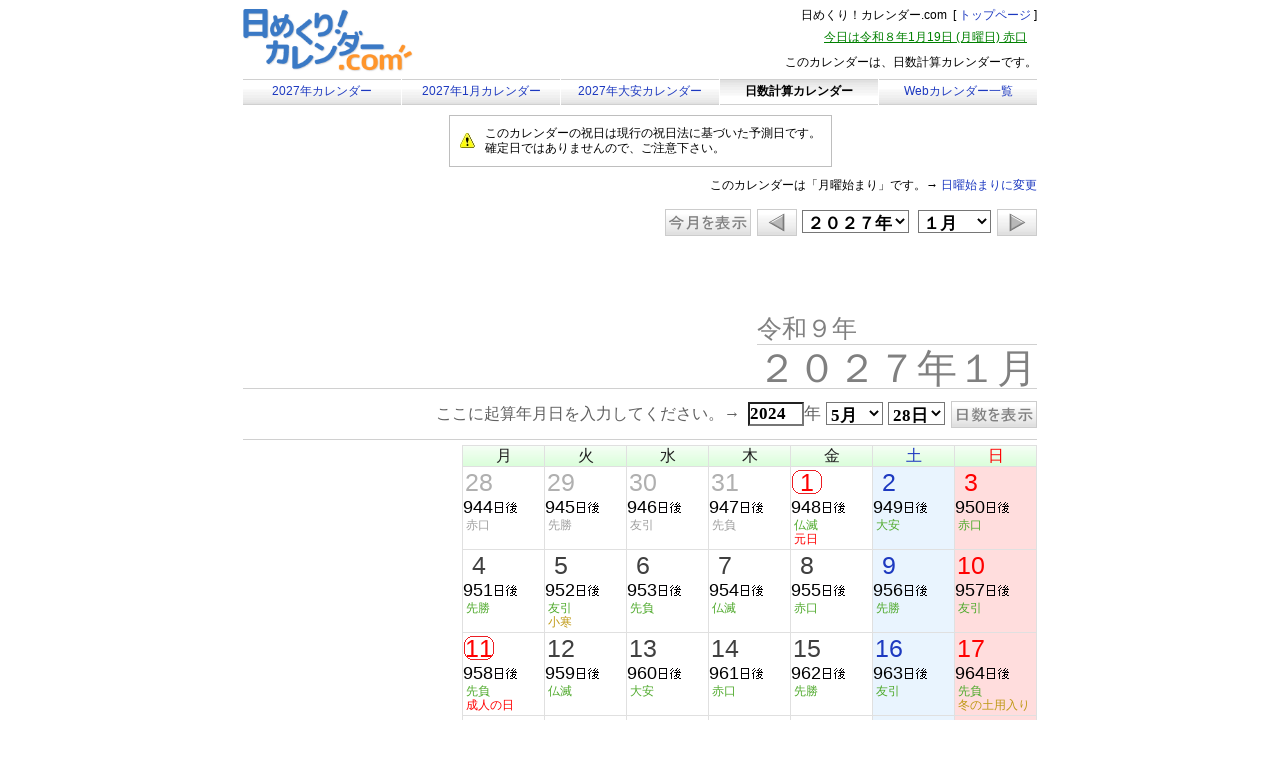

--- FILE ---
content_type: text/html;charset=UTF-8
request_url: https://www.himekuricalendar.com/count2027_01m?fromdate=20240528
body_size: 29280
content:
<!DOCTYPE html>

<html lang='ja'>
<head>

<script async src='https://www.googletagmanager.com/gtag/js?id=UA-21113381-1'></script>
<script>
  window.dataLayer = window.dataLayer || [];
  function gtag(){dataLayer.push(arguments);}
  gtag('js', new Date());
  gtag('config', 'UA-21113381-1');
</script>

<title>日数計算カレンダー - 日めくり！カレンダー.com</title>
<meta name='description' content='日数計算ができるカレンダーです。'>
<meta name='robots' content='noarchive'>
<meta charset='UTF-8'>

<link rel='apple-touch-icon-precomposed' href='/images/iphoneicon/200icon13.png' />
<link rel='apple-touch-icon-precomposed' sizes='57x57' href='/images/iphoneicon/200icon13.png' />
<link rel='apple-touch-icon-precomposed' sizes='72x72' href='/images/iphoneicon/200icon13.png' />
<link rel='apple-touch-icon-precomposed' sizes='76x76' href='/images/iphoneicon/200icon13.png' />
<link rel='apple-touch-icon-precomposed' sizes='114x114' href='/images/iphoneicon/200icon13.png' />
<link rel='apple-touch-icon-precomposed' sizes='120x120' href='/images/iphoneicon/200icon13.png' />
<link rel='apple-touch-icon-precomposed' sizes='144x144' href='/images/iphoneicon/200icon13.png' />
<link rel='apple-touch-icon-precomposed' sizes='152x152' href='/images/iphoneicon/200icon13.png' />
<style>
<!--
* { 
margin:0px;
padding:0px;
font-size:12px;
font-weight:normal;
font-family:'MS PGothic',Arial,'Hiragino Kaku Gothic ProN','Osaka',sans-serif;
}

html {
overflow-y:scroll;
}

div.all {
width:794px;
margin-right:auto;
margin-left:auto;
background-color:white;
}

a.blue {
text-decoration:underline;
color:#1D39C0;
}

a.blue:hover {
text-decoration:underline;
color:#1D39C0;
}

a.noline {
text-decoration:none;
color:#1D39C0;
}

a.noline:hover {
text-decoration:underline;
color:#1D39C0;
}

table {
border-collapse:collapse;
border-spacing:0;
}

td,th {
text-align:left;
vertical-align:top;
}

td.calmenu {
width:158px;
text-align:center;
vertical-align:middle;
background-image:url('/images/calmenu.png');
font-weight:normal;
border-top:solid 1px #d0d0d0;
border-bottom:solid 1px #d0d0d0;
}

td.calselect {
width:158px;
text-align:center;
vertical-align:middle;
background-image:url('/images/calselect.png');
font-weight:bold;
border-top:solid 1px #d0d0d0;
border-bottom:solid 1px #d0d0d0;
}

td.calitem {
text-align:center;
vertical-align:middle;
border-color:#e0e0e0;
border-style:solid;
font-size:14px;
}

td.week {
text-align:center;
vertical-align:middle;
border:solid 1px #e0e0e0;
font-size:16px;
width:81px;
padding:2px 0px 2px 0px;
line-height:100%;
color:#202020;
background-image:url('/images/weekbak.png');
}

td.day {
border:solid 1px #e0e0e0;
line-height:100%;
vertical-align:top;
white-space:nowrap;
height:80px;
padding:0px 0px 2px 0px;
}

div.day {
text-align:center;
vertical-align:top;
width:30px;
height:25px;
margin:3px 0px 0px 1px;
}

span.day {
font-size:25px;
line-height:100%;
color:#404040;
}

span.rokuyo {
font-size:12px;
line-height:100%;
color:#50aa2d;
display:inline;
margin:0px 0px 0px 3px;
}

span.taian {
font-size:12px;
line-height:100%;
color:#50aa2d;
display:inline;
margin:0px 0px 0px 3px;
}

span.saijitsu {
font-size:12px;
line-height:100%;
color:#ff0000;
display:block;
margin:2px 0px 0px 3px;
}

span.zassetsu {
font-size:12px;
line-height:100%;
color:#bf9915;
display:block;
margin:2px 0px 0px 3px;
}

span.daymask {
font-size:25px;
line-height:100%;
color:#b0b0b0;
}

span.rokuyomask {
font-size:12px;
line-height:100%;
color:#a0a0a0;
display:inline;
margin:0px 0px 0px 3px;
}

span.taianmask {
font-size:12px;
line-height:100%;
color:#a0a0a0;
display:inline;
margin:0px 0px 0px 3px;
}

span.saijitsumask {
font-size:12px;
line-height:100%;
color:#ffa0a0;
display:block;
margin:2px 0px 0px 3px;
}

span.zassetsumask {
font-size:12px;
line-height:100%;
color:#ecca55;
display:block;
margin:2px 0px 0px 3px;
}

select {
font-size:17px;
font-weight:bold;
background-color:white;
font-family:'MS PGothic';

}

option {
font-size:17px;
font-weight:bold;
background-color:white;
font-family:'MS PGothic';
}

input.textarea {
font-size:17px;
font-weight:bold;
background-color:white;
font-family:'MS PGothic';
}

#prev a {
background:url('/images/prevdown.png') no-repeat;
display:block;
width:41px;
height:28px;
}

#prev a:hover {
background:url('/images/prevup.png') no-repeat;
}

#next a {
background:url('/images/nextdown.png') no-repeat;
display:block;
width:41px;
height:28px;
}

#next a:hover {
background:url('/images/nextup.png') no-repeat;
}

#thismonth a {
background:url('/images/thismonthdown2.png') no-repeat;
display:block;
width:87px;
height:28px;
}

#thismonth a:hover {
background:url('/images/thismonthup2.png') no-repeat;
}

#calc a {
display:block;
width:87px;
height:28px;
background:url('/images/calcdown2.png') no-repeat;
}

#calc a:hover {
background:url('/images/calcup2.png') no-repeat;
}
-->
</style>
</head>

<body style=''>
<div class='all'>
<table>

<tr>
<td>

<table>
<tr>
<td rowspan='3' style='padding:7px 0px 3px 0px;'>
<a href='/'>
<img src='/images/logo/calendar.png' alt='日めくり！カレンダー.com' style='width:170px;height:65px;' decoding='async'>
</a>
</td>
<td style='text-align:right;padding:7px 0px 0px 0px;height:13px;font-family:"MS PGothic",Arial,"Hiragino Kaku Gothic ProN","Osaka",sans-serif;'>
日めくり！カレンダー.com&nbsp;&nbsp;[&nbsp;<A CLASS='noline' HREF='/' style='font-family:"MS PGothic",Arial,"Hiragino Kaku Gothic ProN","Osaka",sans-serif;'>トップページ</A>&nbsp;]<br>
</td>
</tr>
<tr>
<td style='text-align:right;padding:5px 10px 0px 0px;color:#008000;height:17px;text-decoration:underline;font-family:"MS PGothic",Arial,"Hiragino Kaku Gothic ProN","Osaka",sans-serif;;'>
今日は令和８年1月19日&nbsp;(月曜日)&nbsp;赤口
</td>
</tr>
<tr>
<td style='text-align:right;vertical-align:middle;height:33px;font-family:"MS PGothic",Arial,"Hiragino Kaku Gothic ProN","Osaka",sans-serif;;'>
このカレンダーは、日数計算カレンダーです。
</td>
</tr>
<tr>
<td colspan='2'>

<table>
<tr style='height:25px;'>
<td class='calmenu' style='border-right:solid 1px white;'>
<a class='noline' href='/year2027m' style='font-family:"MS PGothic",Arial,"Hiragino Kaku Gothic ProN","Osaka",sans-serif;'>
2027年カレンダー
</a>
</td>
<td class='calmenu' style='border-right:solid 1px white;'>
<a class='noline' href='/month-calendar-2027-01-m' style='font-family:"MS PGothic",Arial,"Hiragino Kaku Gothic ProN","Osaka",sans-serif;'>
2027年1月カレンダー
</a>
</td>
<td class='calmenu' style='border-right:solid 1px white;'>
<a class='noline' href='/taian2027m' style='font-family:"MS PGothic",Arial,"Hiragino Kaku Gothic ProN","Osaka",sans-serif;'>
2027年大安カレンダー
</a>
</td>
<td class='calselect' style='border-right:solid 1px white;font-family:"MS PGothic",Arial,"Hiragino Kaku Gothic ProN","Osaka",sans-serif;'>
日数計算カレンダー
</td>
<td class='calmenu'>
<a class='noline' href='/webcalendar2027m' style='font-family:"MS PGothic",Arial,"Hiragino Kaku Gothic ProN","Osaka",sans-serif;'>
Webカレンダー一覧
</a>
</td>
</tr>
</table>
</td>
</tr>
<tr>
<td colspan='2'>

<table style='border:solid 1px #bebebe;margin:auto;margin-top:10px;'>
<tr>
<td style='vertical-align:middle;padding:10px 10px 10px 10px;'>
<img src='/images/caution.jpg' style='width:15px;height:15px;display:block;margin:auto;' alt=''>
</td>
<td style='vertical-align:middle;padding:10px 10px 10px 0px;line-height:15px;font-family:"MS PGothic",Arial,"Hiragino Kaku Gothic ProN","Osaka",sans-serif;'>
このカレンダーの祝日は現行の祝日法に基づいた予測日です。<br>
確定日ではありませんので、ご注意下さい。
</td>
</tr>
</table>
</td>
</tr>
</table>
</td>
</tr>

<tr>
<td>
<table style='width:794px;'>
<tr>
<td rowspan='3' style='height:150px;width:370px;vertical-align:bottom;text-align:center;'>

<table>
<tr>
<td style='padding:10px 0px 8px 49px;'>


<script async src="https://pagead2.googlesyndication.com/pagead/js/adsbygoogle.js"></script>
<!-- count320 -->
<ins class="adsbygoogle"
     style="display:inline-block;width:240px;height:200px"
     data-ad-client="ca-pub-6344550931008036"
     data-full-width-responsive="false"
     data-ad-slot="2915996715"></ins>
<script>
     (adsbygoogle = window.adsbygoogle || []).push({});
</script>


</td>
</tr>
</table>

</td>
<td style='text-align:right;padding:10px 0px 10px 0px;font-family:"MS PGothic",Arial,"Hiragino Kaku Gothic ProN","Osaka",sans-serif;'>
このカレンダーは「月曜始まり」です。→ <a class='noline' href='/count2027_01?fromdate=20240528' style='font-family:"MS PGothic",Arial,"Hiragino Kaku Gothic ProN","Osaka",sans-serif;'>日曜始まりに変更</a>
</td>
</tr>
<tr>
<td style='text-align:right;vertical-align:top;height:100px;'>
<table style='display:inline;'>
<tr>
<td style='vertical-align:middle;padding-right:5px;'>
<div id ='thismonth'><a href='/count2026_01m?fromdate=20240528'></a></div>
</td>
<td style='vertical-align:middle;padding-right:5px;'>
<div id ='prev'>
<a href='/count2026_12m?fromdate=20240528' />
</div>
</td>
<td style='vertical-align:middle;padding-right:5px;'>
<select id='year' onchange='location.href="/count" + document.getElementById("year").options[document.getElementById("year").selectedIndex].value + "_" + document.getElementById("month").options[document.getElementById("month").selectedIndex].value + "m?fromdate=20240528";'>
<option value='1971'>１９７１年</option><option value='1972'>１９７２年</option><option value='1973'>１９７３年</option><option value='1974'>１９７４年</option><option value='1975'>１９７５年</option><option value='1976'>１９７６年</option><option value='1977'>１９７７年</option><option value='1978'>１９７８年</option><option value='1979'>１９７９年</option><option value='1980'>１９８０年</option><option value='1981'>１９８１年</option><option value='1982'>１９８２年</option><option value='1983'>１９８３年</option><option value='1984'>１９８４年</option><option value='1985'>１９８５年</option><option value='1986'>１９８６年</option><option value='1987'>１９８７年</option><option value='1988'>１９８８年</option><option value='1989'>１９８９年</option><option value='1990'>１９９０年</option><option value='1991'>１９９１年</option><option value='1992'>１９９２年</option><option value='1993'>１９９３年</option><option value='1994'>１９９４年</option><option value='1995'>１９９５年</option><option value='1996'>１９９６年</option><option value='1997'>１９９７年</option><option value='1998'>１９９８年</option><option value='1999'>１９９９年</option><option value='2000'>２０００年</option><option value='2001'>２００１年</option><option value='2002'>２００２年</option><option value='2003'>２００３年</option><option value='2004'>２００４年</option><option value='2005'>２００５年</option><option value='2006'>２００６年</option><option value='2007'>２００７年</option><option value='2008'>２００８年</option><option value='2009'>２００９年</option><option value='2010'>２０１０年</option><option value='2011'>２０１１年</option><option value='2012'>２０１２年</option><option value='2013'>２０１３年</option><option value='2014'>２０１４年</option><option value='2015'>２０１５年</option><option value='2016'>２０１６年</option><option value='2017'>２０１７年</option><option value='2018'>２０１８年</option><option value='2019'>２０１９年</option><option value='2020'>２０２０年</option><option value='2021'>２０２１年</option><option value='2022'>２０２２年</option><option value='2023'>２０２３年</option><option value='2024'>２０２４年</option><option value='2025'>２０２５年</option><option value='2026'>２０２６年</option><option value='2027' selected>２０２７年</option><option value='2028'>２０２８年</option><option value='2029'>２０２９年</option><option value='2030'>２０３０年</option><option value='2031'>２０３１年</option><option value='2032'>２０３２年</option><option value='2033'>２０３３年</option><option value='2034'>２０３４年</option><option value='2035'>２０３５年</option><option value='2036'>２０３６年</option><option value='2037'>２０３７年</option><option value='2038'>２０３８年</option><option value='2039'>２０３９年</option><option value='2040'>２０４０年</option>
</select>
&nbsp;
<select id='month' onchange='location.href="/count" + document.getElementById("year").options[document.getElementById("year").selectedIndex].value + "_" + document.getElementById("month").options[document.getElementById("month").selectedIndex].value + "m?fromdate=20240528";'>
<option value='01' selected>１月</option><option value='02'>２月</option><option value='03'>３月</option><option value='04'>４月</option><option value='05'>５月</option><option value='06'>６月</option><option value='07'>７月</option><option value='08'>８月</option><option value='09'>９月</option><option value='10'>１０月</option><option value='11'>１１月</option><option value='12'>１２月</option>
</select>
</td>
<td style='vertical-align:middle;'>
<div id ='next'>
<a href='/count2027_02m?fromdate=20240528' />
</div>
</td>
</tr>
</table>
</td>
</tr>
<tr>
<td style='text-align:right;vertical-align:bottom;'>
<table style='display:inline;'>
<tr>
<td style='border-bottom:solid 1px #d0d0d0;font-size:25px;line-height:100%;color:#808080;padding:0px 0px 3px 0px;'>
令和９年
</td>
</tr>
<tr>
<td style='font-size:40px;line-height:100%;color:#808080;padding:3px 0px 0px 0px;'>
２０２７年１月
</td>
</tr>
</table>
</td>
</tr>
</table>
</td>
</tr>

<tr>
<td>

<table style='border-top:solid 1px #d0d0d0;'>
<tr>
<td style='padding:5px 0px 5px 0px;text-align:right;width:794px;line-height:100%;'>
<table style='display:inline;'>
<tr>
<td style='font-size:16px;color:#606060;vertical-align:middle;line-height:100%;height:40px;font-family:"MS PGothic",Arial,"Hiragino Kaku Gothic ProN","Osaka",sans-serif;'>
ここに起算年月日を入力してください。→&nbsp;&nbsp;
</td>
<td style='vertical-align:middle;'>
<input type='text' class='textarea' NAME='fromyear' ID='fromyear' VALUE='2024' maxlength='4' style='width:52px;ime-mode:disabled' onfocus='document.yearselform.fromyear.select();' onblur='document.yearselform.fromyear.value=document.yearselform.fromyear.value;' />
</td>
<td style='font-size:17px;color:#606060;vertical-align:middle;line-height:100%;padding:0px 5px 0px 0px;font-family:"MS PGothic",Arial,"Hiragino Kaku Gothic ProN","Osaka",sans-serif;'>
年
</td>
<td style='vertical-align:middle;padding:0px 5px 0px 0px;'>
<select name='frommonth' id='frommonth'>
<option value='01'>1月</OPTION><option value='02'>2月</OPTION><option value='03'>3月</OPTION><option value='04'>4月</OPTION><option value='05' selected>5月</OPTION><option value='06'>6月</OPTION><option value='07'>7月</OPTION><option value='08'>8月</OPTION><option value='09'>9月</OPTION><option value='10'>10月</OPTION><option value='11'>11月</OPTION><option value='12'>12月</OPTION>
</select>
</td>
<td style='vertical-align:middle;padding:0px 5px 0px 0px;'>
<select name='fromday' id='fromday'>
<option value='01'>1日</OPTION><option value='02'>2日</OPTION><option value='03'>3日</OPTION><option value='04'>4日</OPTION><option value='05'>5日</OPTION><option value='06'>6日</OPTION><option value='07'>7日</OPTION><option value='08'>8日</OPTION><option value='09'>9日</OPTION><option value='10'>10日</OPTION><option value='11'>11日</OPTION><option value='12'>12日</OPTION><option value='13'>13日</OPTION><option value='14'>14日</OPTION><option value='15'>15日</OPTION><option value='16'>16日</OPTION><option value='17'>17日</OPTION><option value='18'>18日</OPTION><option value='19'>19日</OPTION><option value='20'>20日</OPTION><option value='21'>21日</OPTION><option value='22'>22日</OPTION><option value='23'>23日</OPTION><option value='24'>24日</OPTION><option value='25'>25日</OPTION><option value='26'>26日</OPTION><option value='27'>27日</OPTION><option value='28' selected>28日</OPTION><option value='29'>29日</OPTION><option value='30'>30日</OPTION><option value='31'>31日</OPTION>
</select>
</td>
<td style='vertical-align:middle;'>
<div id ='calc'>
<a href='javascript:void(0);' onclick='location.href="/count2027_01m?fromdate=" + document.getElementById("fromyear").value + document.getElementById("frommonth").options[document.getElementById("frommonth").selectedIndex].value + document.getElementById("fromday").options[document.getElementById("fromday").selectedIndex].value;return false;' />
</div>
</td>
</tr>
</table>
</td>
</tr>
</table>
<table style='width:794px;border-top:solid 1px #d0d0d0;'>
<tr>
<td style='width:794px;padding:5px 0px 5px 0px;text-align:right;'>

<table style='display:inline;'>
<tr style='text-align:center;background-color:#e0ffe0;'>
<td class='week'>月</td>
<td class='week'>火</td>
<td class='week'>水</td>
<td class='week'>木</td>
<td class='week'>金</td>
<td class='week' style='color:#1d39c0;'>土</td>
<td class='week' style='color:#ff0000;'>日</td>
</tr>
<tr>
<td class='day'>
<div class='day'>
<span class='daymask'>
28
</span>
</div>

<span style='font-size:18px;line-height:24px;'>
944<img src='/images/after.gif' style='width:24px;height:15px;display:inline;' alt='' decoding='async'>
</span>
<br>
<span class='rokuyomask'>
赤口
</span>
</td>
<td class='day'>
<div class='day'>
<span class='daymask'>
29
</span>
</div>

<span style='font-size:18px;line-height:24px;'>
945<img src='/images/after.gif' style='width:24px;height:15px;display:inline;' alt='' decoding='async'>
</span>
<br>
<span class='rokuyomask'>
先勝
</span>
</td>
<td class='day'>
<div class='day'>
<span class='daymask'>
30
</span>
</div>

<span style='font-size:18px;line-height:24px;'>
946<img src='/images/after.gif' style='width:24px;height:15px;display:inline;' alt='' decoding='async'>
</span>
<br>
<span class='rokuyomask'>
友引
</span>
</td>
<td class='day'>
<div class='day'>
<span class='daymask'>
31
</span>
</div>

<span style='font-size:18px;line-height:24px;'>
947<img src='/images/after.gif' style='width:24px;height:15px;display:inline;' alt='' decoding='async'>
</span>
<br>
<span class='rokuyomask'>
先負
</span>
</td>
<td class='day' style='background-image:url("/images/markmonth3.gif");'>
<div class='day'>
<span class='day' style='color:#ff0000;'>
1
</span>
</div>

<span style='font-size:18px;line-height:24px;'>
948<img src='/images/after.gif' style='width:24px;height:15px;display:inline;' alt='' decoding='async'>
</span>
<br>
<span class='rokuyo'>
仏滅
</span>
<span class='saijitsu'>
元日
</span>
</td>
<td class='day' style='background-color:#e9f4fe;'>
<div class='day'>
<span class='day' style='color:#1d39c0;'>
2
</span>
</div>

<span style='font-size:18px;line-height:24px;'>
949<img src='/images/after.gif' style='width:24px;height:15px;display:inline;' alt='' decoding='async'>
</span>
<br>
<span class='taian'>
大安
</span>
</td>
<td class='day' style='background-color:#ffdddd;'>
<div class='day'>
<span class='day' style='color:#ff0000;'>
3
</span>
</div>

<span style='font-size:18px;line-height:24px;'>
950<img src='/images/after.gif' style='width:24px;height:15px;display:inline;' alt='' decoding='async'>
</span>
<br>
<span class='rokuyo'>
赤口
</span>
</td>
</tr>
<tr>
<td class='day'>
<div class='day'>
<span class='day'>
4
</span>
</div>

<span style='font-size:18px;line-height:24px;'>
951<img src='/images/after.gif' style='width:24px;height:15px;display:inline;' alt='' decoding='async'>
</span>
<br>
<span class='rokuyo'>
先勝
</span>
</td>
<td class='day'>
<div class='day'>
<span class='day'>
5
</span>
</div>

<span style='font-size:18px;line-height:24px;'>
952<img src='/images/after.gif' style='width:24px;height:15px;display:inline;' alt='' decoding='async'>
</span>
<br>
<span class='rokuyo'>
友引
</span>
<span class='zassetsu'>
小寒
</span>
</td>
<td class='day'>
<div class='day'>
<span class='day'>
6
</span>
</div>

<span style='font-size:18px;line-height:24px;'>
953<img src='/images/after.gif' style='width:24px;height:15px;display:inline;' alt='' decoding='async'>
</span>
<br>
<span class='rokuyo'>
先負
</span>
</td>
<td class='day'>
<div class='day'>
<span class='day'>
7
</span>
</div>

<span style='font-size:18px;line-height:24px;'>
954<img src='/images/after.gif' style='width:24px;height:15px;display:inline;' alt='' decoding='async'>
</span>
<br>
<span class='rokuyo'>
仏滅
</span>
</td>
<td class='day'>
<div class='day'>
<span class='day'>
8
</span>
</div>

<span style='font-size:18px;line-height:24px;'>
955<img src='/images/after.gif' style='width:24px;height:15px;display:inline;' alt='' decoding='async'>
</span>
<br>
<span class='rokuyo'>
赤口
</span>
</td>
<td class='day' style='background-color:#e9f4fe;'>
<div class='day'>
<span class='day' style='color:#1d39c0;'>
9
</span>
</div>

<span style='font-size:18px;line-height:24px;'>
956<img src='/images/after.gif' style='width:24px;height:15px;display:inline;' alt='' decoding='async'>
</span>
<br>
<span class='rokuyo'>
先勝
</span>
</td>
<td class='day' style='background-color:#ffdddd;'>
<div class='day'>
<span class='day' style='color:#ff0000;'>
10
</span>
</div>

<span style='font-size:18px;line-height:24px;'>
957<img src='/images/after.gif' style='width:24px;height:15px;display:inline;' alt='' decoding='async'>
</span>
<br>
<span class='rokuyo'>
友引
</span>
</td>
</tr>
<tr>
<td class='day' style='background-image:url("/images/markmonth3.gif");'>
<div class='day'>
<span class='day' style='color:#ff0000;'>
11
</span>
</div>

<span style='font-size:18px;line-height:24px;'>
958<img src='/images/after.gif' style='width:24px;height:15px;display:inline;' alt='' decoding='async'>
</span>
<br>
<span class='rokuyo'>
先負
</span>
<span class='saijitsu'>
成人の日
</span>
</td>
<td class='day'>
<div class='day'>
<span class='day'>
12
</span>
</div>

<span style='font-size:18px;line-height:24px;'>
959<img src='/images/after.gif' style='width:24px;height:15px;display:inline;' alt='' decoding='async'>
</span>
<br>
<span class='rokuyo'>
仏滅
</span>
</td>
<td class='day'>
<div class='day'>
<span class='day'>
13
</span>
</div>

<span style='font-size:18px;line-height:24px;'>
960<img src='/images/after.gif' style='width:24px;height:15px;display:inline;' alt='' decoding='async'>
</span>
<br>
<span class='taian'>
大安
</span>
</td>
<td class='day'>
<div class='day'>
<span class='day'>
14
</span>
</div>

<span style='font-size:18px;line-height:24px;'>
961<img src='/images/after.gif' style='width:24px;height:15px;display:inline;' alt='' decoding='async'>
</span>
<br>
<span class='rokuyo'>
赤口
</span>
</td>
<td class='day'>
<div class='day'>
<span class='day'>
15
</span>
</div>

<span style='font-size:18px;line-height:24px;'>
962<img src='/images/after.gif' style='width:24px;height:15px;display:inline;' alt='' decoding='async'>
</span>
<br>
<span class='rokuyo'>
先勝
</span>
</td>
<td class='day' style='background-color:#e9f4fe;'>
<div class='day'>
<span class='day' style='color:#1d39c0;'>
16
</span>
</div>

<span style='font-size:18px;line-height:24px;'>
963<img src='/images/after.gif' style='width:24px;height:15px;display:inline;' alt='' decoding='async'>
</span>
<br>
<span class='rokuyo'>
友引
</span>
</td>
<td class='day' style='background-color:#ffdddd;'>
<div class='day'>
<span class='day' style='color:#ff0000;'>
17
</span>
</div>

<span style='font-size:18px;line-height:24px;'>
964<img src='/images/after.gif' style='width:24px;height:15px;display:inline;' alt='' decoding='async'>
</span>
<br>
<span class='rokuyo'>
先負
</span>
<span class='zassetsu'>
冬の土用入り
</span>
</td>
</tr>
<tr>
<td class='day'>
<div class='day'>
<span class='day'>
18
</span>
</div>

<span style='font-size:18px;line-height:24px;'>
965<img src='/images/after.gif' style='width:24px;height:15px;display:inline;' alt='' decoding='async'>
</span>
<br>
<span class='rokuyo'>
仏滅
</span>
</td>
<td class='day'>
<div class='day'>
<span class='day'>
19
</span>
</div>

<span style='font-size:18px;line-height:24px;'>
966<img src='/images/after.gif' style='width:24px;height:15px;display:inline;' alt='' decoding='async'>
</span>
<br>
<span class='taian'>
大安
</span>
</td>
<td class='day'>
<div class='day'>
<span class='day'>
20
</span>
</div>

<span style='font-size:18px;line-height:24px;'>
967<img src='/images/after.gif' style='width:24px;height:15px;display:inline;' alt='' decoding='async'>
</span>
<br>
<span class='rokuyo'>
赤口
</span>
<span class='zassetsu'>
大寒
</span>
</td>
<td class='day'>
<div class='day'>
<span class='day'>
21
</span>
</div>

<span style='font-size:18px;line-height:24px;'>
968<img src='/images/after.gif' style='width:24px;height:15px;display:inline;' alt='' decoding='async'>
</span>
<br>
<span class='rokuyo'>
先勝
</span>
</td>
<td class='day'>
<div class='day'>
<span class='day'>
22
</span>
</div>

<span style='font-size:18px;line-height:24px;'>
969<img src='/images/after.gif' style='width:24px;height:15px;display:inline;' alt='' decoding='async'>
</span>
<br>
<span class='rokuyo'>
友引
</span>
</td>
<td class='day' style='background-color:#e9f4fe;'>
<div class='day'>
<span class='day' style='color:#1d39c0;'>
23
</span>
</div>

<span style='font-size:18px;line-height:24px;'>
970<img src='/images/after.gif' style='width:24px;height:15px;display:inline;' alt='' decoding='async'>
</span>
<br>
<span class='rokuyo'>
先負
</span>
</td>
<td class='day' style='background-color:#ffdddd;'>
<div class='day'>
<span class='day' style='color:#ff0000;'>
24
</span>
</div>

<span style='font-size:18px;line-height:24px;'>
971<img src='/images/after.gif' style='width:24px;height:15px;display:inline;' alt='' decoding='async'>
</span>
<br>
<span class='rokuyo'>
仏滅
</span>
</td>
</tr>
<tr>
<td class='day'>
<div class='day'>
<span class='day'>
25
</span>
</div>

<span style='font-size:18px;line-height:24px;'>
972<img src='/images/after.gif' style='width:24px;height:15px;display:inline;' alt='' decoding='async'>
</span>
<br>
<span class='taian'>
大安
</span>
</td>
<td class='day'>
<div class='day'>
<span class='day'>
26
</span>
</div>

<span style='font-size:18px;line-height:24px;'>
973<img src='/images/after.gif' style='width:24px;height:15px;display:inline;' alt='' decoding='async'>
</span>
<br>
<span class='rokuyo'>
赤口
</span>
</td>
<td class='day'>
<div class='day'>
<span class='day'>
27
</span>
</div>

<span style='font-size:18px;line-height:24px;'>
974<img src='/images/after.gif' style='width:24px;height:15px;display:inline;' alt='' decoding='async'>
</span>
<br>
<span class='rokuyo'>
先勝
</span>
</td>
<td class='day'>
<div class='day'>
<span class='day'>
28
</span>
</div>

<span style='font-size:18px;line-height:24px;'>
975<img src='/images/after.gif' style='width:24px;height:15px;display:inline;' alt='' decoding='async'>
</span>
<br>
<span class='rokuyo'>
友引
</span>
</td>
<td class='day'>
<div class='day'>
<span class='day'>
29
</span>
</div>

<span style='font-size:18px;line-height:24px;'>
976<img src='/images/after.gif' style='width:24px;height:15px;display:inline;' alt='' decoding='async'>
</span>
<br>
<span class='rokuyo'>
先負
</span>
</td>
<td class='day' style='background-color:#e9f4fe;'>
<div class='day'>
<span class='day' style='color:#1d39c0;'>
30
</span>
</div>

<span style='font-size:18px;line-height:24px;'>
977<img src='/images/after.gif' style='width:24px;height:15px;display:inline;' alt='' decoding='async'>
</span>
<br>
<span class='rokuyo'>
仏滅
</span>
</td>
<td class='day' style='background-color:#ffdddd;'>
<div class='day'>
<span class='day' style='color:#ff0000;'>
31
</span>
</div>

<span style='font-size:18px;line-height:24px;'>
978<img src='/images/after.gif' style='width:24px;height:15px;display:inline;' alt='' decoding='async'>
</span>
<br>
<span class='taian'>
大安
</span>
</td>
</tr>
</table>
</td>
</tr>
</table>
<table style='width:794px;border-top:solid 1px #d0d0d0;'>
<tr>
<td style='padding:5px 0px 5px 0px;font-size:16px;color:#606060;vertical-align:middle;text-align:right;line-height:100%;height:40px;font-family:"MS PGothic",Arial,"Hiragino Kaku Gothic ProN","Osaka",sans-serif;'>
※２０２４年５月２８日からの日数を表示中
</td>
</tr>
</table>
</td>
</tr>

<tr>
<td colspan='2' style='border-top:solid 1px #d0d0d0;text-align:right;padding:5px 10px 0px 0px;vertical-align:middle;color:#404040;font-size:12px;font-family:"MS PGothic",Arial,"Hiragino Kaku Gothic ProN","Osaka",sans-serif;'>
&copy;&nbsp;2003-2026&nbsp;日めくり！カレンダー.com
</td>
</tr>

</table>
</div>
</body>
<script type='text/javascript'>
<!--
var img1 = new Image();
var img2 = new Image();
var img3 = new Image();
var img4 = new Image();
img1.src = '/images/thismonthup2.png';
img2.src = '/images/prevup.png';
img3.src = '/images/nextup.png';
img4.src = '/images/calcup2.png';
//-->
</script>
</html>


--- FILE ---
content_type: text/html; charset=utf-8
request_url: https://www.google.com/recaptcha/api2/aframe
body_size: 269
content:
<!DOCTYPE HTML><html><head><meta http-equiv="content-type" content="text/html; charset=UTF-8"></head><body><script nonce="lPHAOA7XW4eNNh5zPLw7CQ">/** Anti-fraud and anti-abuse applications only. See google.com/recaptcha */ try{var clients={'sodar':'https://pagead2.googlesyndication.com/pagead/sodar?'};window.addEventListener("message",function(a){try{if(a.source===window.parent){var b=JSON.parse(a.data);var c=clients[b['id']];if(c){var d=document.createElement('img');d.src=c+b['params']+'&rc='+(localStorage.getItem("rc::a")?sessionStorage.getItem("rc::b"):"");window.document.body.appendChild(d);sessionStorage.setItem("rc::e",parseInt(sessionStorage.getItem("rc::e")||0)+1);localStorage.setItem("rc::h",'1768748723179');}}}catch(b){}});window.parent.postMessage("_grecaptcha_ready", "*");}catch(b){}</script></body></html>